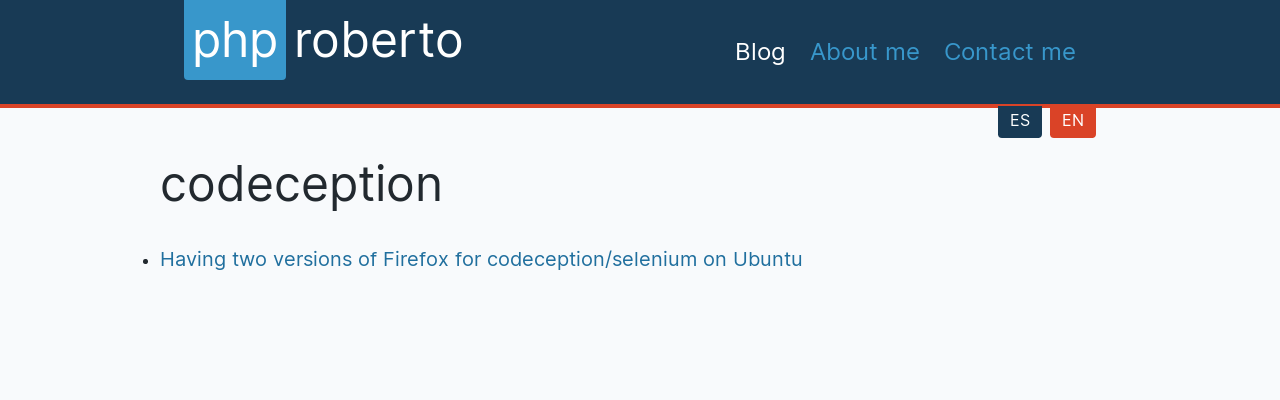

--- FILE ---
content_type: text/html; charset=utf-8
request_url: https://www.phproberto.com/en/component/tags/tag/codeception
body_size: 3591
content:
<!DOCTYPE html>
<html lang="en-gb">
  <head>
	<meta charset="utf-8">

	<!-- include joomla generated head  -->
	<base href="https://www.phproberto.com/en/component/tags/tag/codeception" />
	<meta http-equiv="content-type" content="text/html; charset=utf-8" />
	<meta name="generator" content="Joomla! - Open Source Content Management" />
	<title>codeception - phproberto.com</title>
	<link href="/en/component/tags/tag/codeception?format=feed&amp;type=rss" rel="alternate" type="application/rss+xml" title="RSS 2.0" />
	<link href="/en/component/tags/tag/codeception?format=feed&amp;type=atom" rel="alternate" type="application/atom+xml" title="Atom 1.0" />
	<link href="/templates/tabata/favicon.ico" rel="shortcut icon" type="image/vnd.microsoft.icon" />
	<script type="application/json" class="joomla-script-options new">{"csrf.token":"df5a52fbc9108d876fe6a44a44f91d9f","system.paths":{"root":"","base":""}}</script>
	<script type="text/javascript">
jQuery(function($){ initTooltips(); $("body").on("subform-row-add", initTooltips); function initTooltips (event, container) { container = container || document;$(container).find(".hasTooltip").tooltip({"html": true,"container": "body"});} });function do_nothing() { return; }
	</script>


	<meta name="viewport" content="width=device-width, initial-scale=1.0">
    <link rel="apple-touch-icon" sizes="57x57" href="/templates/tabata/assets/img/icons/apple-icon-57x57.png">
    <link rel="apple-touch-icon" sizes="60x60" href="/templates/tabata/assets/img/icons/apple-icon-60x60.png">
    <link rel="apple-touch-icon" sizes="72x72" href="/templates/tabata/assets/img/icons/apple-icon-72x72.png">
    <link rel="apple-touch-icon" sizes="76x76" href="/templates/tabata/assets/img/icons/apple-icon-76x76.png">
    <link rel="apple-touch-icon" sizes="114x114" href="/templates/tabata/assets/img/icons/apple-icon-114x114.png">
    <link rel="apple-touch-icon" sizes="120x120" href="/templates/tabata/assets/img/icons/apple-icon-120x120.png">
    <link rel="apple-touch-icon" sizes="144x144" href="/templates/tabata/assets/img/icons/apple-icon-144x144.png">
    <link rel="apple-touch-icon" sizes="152x152" href="/templates/tabata/assets/img/icons/apple-icon-152x152.png">
    <link rel="apple-touch-icon" sizes="180x180" href="/templates/tabata/assets/img/icons/apple-icon-180x180.png">
    <link rel="icon" type="image/png" sizes="192x192"  href="/templates/tabata/assets/img/icons/android-icon-192x192.png">
    <link rel="icon" type="image/png" sizes="32x32" href="/templates/tabata/assets/img/icons/favicon-32x32.png">
    <link rel="icon" type="image/png" sizes="96x96" href="/templates/tabata/assets/img/icons/favicon-96x96.png">
    <link rel="icon" type="image/png" sizes="16x16" href="/templates/tabata/assets/img/icons/favicon-16x16.png">
    <link rel="manifest" href="/templates/tabata/assets/img/icons/manifest.json">
    <meta name="msapplication-TileColor" content="#ffffff">
    <meta name="msapplication-TileImage" content="/templates/tabata/assets/img/icons/ms-icon-144x144.png">
    <meta name="theme-color" content="#ffffff">

    <link rel="stylesheet" href="/templates/tabata/assets/css/template.min.css">
    <script src="/templates/tabata/assets/js/template.min.js"></script>

    <script>
  (function(a,b,c){var d=a.history,e=document,f=navigator||{},g=localStorage,
  h=encodeURIComponent,i=d.pushState,k=function(){return Math.random().toString(36)},
  l=function(){return g.cid||(g.cid=k()),g.cid},m=function(r){var s=[];for(var t in r)
  r.hasOwnProperty(t)&&void 0!==r[t]&&s.push(h(t)+"="+h(r[t]));return s.join("&")},
  n=function(r,s,t,u,v,w,x){var z="https://www.google-analytics.com/collect",
  A=m({v:"1",ds:"web",aip:c.anonymizeIp?1:void 0,tid:b,cid:l(),t:r||"pageview",
  sd:c.colorDepth&&screen.colorDepth?screen.colorDepth+"-bits":void 0,dr:e.referrer||
  void 0,dt:e.title,dl:e.location.origin+e.location.pathname+e.location.search,ul:c.language?
  (f.language||"").toLowerCase():void 0,de:c.characterSet?e.characterSet:void 0,
  sr:c.screenSize?(a.screen||{}).width+"x"+(a.screen||{}).height:void 0,vp:c.screenSize&&
  a.visualViewport?(a.visualViewport||{}).width+"x"+(a.visualViewport||{}).height:void 0,
  ec:s||void 0,ea:t||void 0,el:u||void 0,ev:v||void 0,exd:w||void 0,exf:"undefined"!=typeof x&&
  !1==!!x?0:void 0});if(f.sendBeacon)f.sendBeacon(z,A);else{var y=new XMLHttpRequest;
  y.open("POST",z,!0),y.send(A)}};d.pushState=function(r){return"function"==typeof d.onpushstate&&
  d.onpushstate({state:r}),setTimeout(n,c.delay||10),i.apply(d,arguments)},n(),
  a.ma={trackEvent:function o(r,s,t,u){return n("event",r,s,t,u)},
  trackException:function q(r,s){return n("exception",null,null,null,null,r,s)}}})
  (window,"UA-41204965-2",{anonymizeIp:true,colorDepth:true,characterSet:true,screenSize:true,language:true});
</script>
</head>
	<body  class="bg-grey-lightest font-inter font-normal antialiased text-black leading-normal sub option-tags view-tag">
    <!-- Menu -->
          <div id="nav-top" class="border-b-4 border-red">
        <nav class="bg-blue-darker pb-6  ">
	<div class="mx-2 md:px-6 md:w-full md:max-w-3/4 md:mx-auto flex items-center justify-between flex-wrap">
		<a href="https://www.phproberto.com/" class="inline-block flex items-center flex-no-shrink hover:text-red mr-10 text-5xl " title="Go to home page">
			<span class="bg-blue text-white py-1 px-2 hover:bg-red hover:text-white rounded-br rounded-bl">php</span>
			<span class="text-white py-1 px-2 rounded-tr rounded-br">roberto</span>
		</a>
		<div class="block lg:hidden">
			<button class="navbar-burger flex items-center px-3 py-2 border rounded text-black bg-blue hover:text-blue-light">
			<svg class="fill-current h-4 w-4" viewBox="0 0 20 20" xmlns="http://www.w3.org/2000/svg"><title>Menu</title><path d="M0 3h20v2H0V3zm0 6h20v2H0V9zm0 6h20v2H0v-2z"/></svg>
			</button>
		</div>
		<div id="main-nav" class="w-full block flex-grow mt-6 lg:flex lg:items-center justify-end lg:w-auto hidden  nav navbar-nav" >
							<a href="/en/" class="nav-link block mt-4 text-2xl p-1 lg:inline-block lg:mt-0 hover:text-white mr-4 item-107  default current text-white active">Blog</a>							<a href="/en/about-me" class="nav-link block mt-4 text-2xl p-1 lg:inline-block lg:mt-0 hover:text-white mr-4 item-108  text-blue">About me</a>							<a href="/en/contact-me" class="nav-link block mt-4 text-2xl p-1 lg:inline-block lg:mt-0 hover:text-white mr-4 item-281  text-blue">Contact me</a>							  </div>
	</div>
</nav>


      </div>
                  <div id="header-top">
        <div class="wrapper mb-4 flex items-start justify-end flex-wrap">
          <div class="mod-languages">

	<ul class="flex w-full justify-end mx-autolang-inline">
									<li class="mr-2" dir="ltr">
									<a class="bg-blue-darker text-white pt-1 pb-2 px-3 hover:bg-blue rounded-bl rounded-br" href="/es/" title="Change language to Español">
													ES								</a>
			</li>
											<li class="" dir="ltr">
									<a class="bg-red text-white pt-1 pb-2 px-3 hover:bg-red rounded-bl rounded-br" href="/en/component/tags/tag/codeception" title="Change language to English (UK)">
													EN								</a>
			</li>
				</ul>

</div>

        </div>
      </div>
    
    <div class="md:w-full md:max-w-3/4 md:mx-auto px-3 pb-6 md:px-0">
      <div class="lg:flex">
                          <div id="content-wrapper" class="min-h-screen w-full lg:static lg:max-h-full lg:overflow-visible">
                  <div id="content">
                        <div class="w-full">
                            <div id="system-message-container">
	<div id="system-message">
			</div>
</div>

              <div class="tagged-items">
	<h1 class="text-5xl mb-6">
		codeception	</h1>
			<ul class="list-disc">
							<li>
					<a class="link-blue-dark text-xl" href="/en/38-having-two-versions-of-firefox-for-codeception-selenium-ubuntu">Having two versions of Firefox for codeception/selenium on Ubuntu</a>
				</li>
					</ul>
				<div class="pagination">
	</div>
	</div>

                                        </div>
          </div>
        </div>
              </div>
    </div>
    <div id="pre-footer" class="bg-red text-grey-light py-3">
      <div class="wrapper">
        <button type="button" id="back-to-top" class="float-right hover:text-blue">Back to top</button>
        <p>&copy; 2026 phproberto.com</p>
      </div>
    </div>
    <div id="footer" class="bg-blue-darker text-grey py-6 leading-relaxed">
                  <div id="footer-top">
            <div class="wrapper flex items-start justify-end flex-wrap">
              		<div class="moduletable">
							<h3>Latest articles</h3>
						<ul class="latestnews mod-list">
	<li itemscope itemtype="https://schema.org/Article">
		<a href="/en/55-cuando-todo-esto-pase" itemprop="url">
			<span itemprop="name">
				Cuando todo esto pase			</span>
		</a>
	</li>
	<li itemscope itemtype="https://schema.org/Article">
		<a href="/en/53-a-tiempo-para-saber-que-es-tarde" itemprop="url">
			<span itemprop="name">
				A tiempo para saber que es tarde.			</span>
		</a>
	</li>
	<li itemscope itemtype="https://schema.org/Article">
		<a href="/en/46-drop-multiple-mysql-databases-the-fast-way" itemprop="url">
			<span itemprop="name">
				Drop multiple MySQL databases. The fast way			</span>
		</a>
	</li>
	<li itemscope itemtype="https://schema.org/Article">
		<a href="/en/44-key-event-listeners-for-vuejs-applications" itemprop="url">
			<span itemprop="name">
				Keyboard navigation for Vue.js applications			</span>
		</a>
	</li>
	<li itemscope itemtype="https://schema.org/Article">
		<a href="/en/41-integrating-purgecss-with-symfony-encore" itemprop="url">
			<span itemprop="name">
				Integrating Purgecss with Symfony Encore			</span>
		</a>
	</li>
	<li itemscope itemtype="https://schema.org/Article">
		<a href="/en/38-having-two-versions-of-firefox-for-codeception-selenium-ubuntu" itemprop="url">
			<span itemprop="name">
				Having two versions of Firefox for codeception/selenium on Ubuntu			</span>
		</a>
	</li>
	<li itemscope itemtype="https://schema.org/Article">
		<a href="/en/37-fix-mootools-conflicts-in-bootstrap-joomla-templates" itemprop="url">
			<span itemprop="name">
				Fix mootools conflicts with Bootstrap Joomla templates			</span>
		</a>
	</li>
	<li itemscope itemtype="https://schema.org/Article">
		<a href="/en/36-create-thumbnails-on-the-fly-for-joomla-content-articles" itemprop="url">
			<span itemprop="name">
				Create thumbnails on the fly for Joomla content articles			</span>
		</a>
	</li>
	<li itemscope itemtype="https://schema.org/Article">
		<a href="/en/32-git-github-basic-workflow" itemprop="url">
			<span itemprop="name">
				Git and github basics			</span>
		</a>
	</li>
	<li itemscope itemtype="https://schema.org/Article">
		<a href="/en/28-thoughts-about-new-joomla-structure-proposal" itemprop="url">
			<span itemprop="name">
				MY thoughts about the new Joomla structure proposal			</span>
		</a>
	</li>
</ul>
		</div>
			<div class="moduletable">
							<h3>Popular tags</h3>
						<div class="tagspopular">
	<ul>
		<li>
		<a href="/en/component/tags/tag/joomla">
			joomla</a>
			</li>
		<li>
		<a href="/en/component/tags/tag/jlayout">
			jlayout</a>
			</li>
		<li>
		<a href="/en/component/tags/tag/vue-js">
			vue.js</a>
			</li>
		<li>
		<a href="/en/component/tags/tag/templates">
			templates</a>
			</li>
		<li>
		<a href="/en/component/tags/tag/jform">
			JForm</a>
			</li>
		<li>
		<a href="/en/component/tags/tag/javascript">
			javascript</a>
			</li>
		<li>
		<a href="/en/component/tags/tag/plugins">
			plugins</a>
			</li>
		<li>
		<a href="/en/component/tags/tag/components">
			components</a>
			</li>
		<li>
		<a href="/en/component/tags/tag/fields">
			fields</a>
			</li>
		<li>
		<a href="/en/component/tags/tag/development">
			development</a>
			</li>
		</ul>
</div>
		</div>
	
            </div>
          </div>
                
            </div>
		
	</body>
</html>

--- FILE ---
content_type: text/css
request_url: https://www.phproberto.com/templates/tabata/assets/css/template.min.css
body_size: 3990
content:
/*! normalize.css v8.0.1 | MIT License | github.com/necolas/normalize.css */html{line-height:1.15;-webkit-text-size-adjust:100%}body{margin:0}main{display:block}h1{font-size:2em;margin:.67em 0}pre{font-family:monospace,monospace;font-size:1em}a{background-color:transparent}strong{font-weight:bolder}code{font-family:monospace,monospace;font-size:1em}small{font-size:80%}img{border-style:none}button,input,select{font-family:inherit;font-size:100%;line-height:1.15;margin:0}button,input{overflow:visible}button,select{text-transform:none}[type=button],[type=reset],[type=submit],button{-webkit-appearance:button}[type=button]::-moz-focus-inner,[type=reset]::-moz-focus-inner,[type=submit]::-moz-focus-inner,button::-moz-focus-inner{border-style:none;padding:0}[type=button]:-moz-focusring,[type=reset]:-moz-focusring,[type=submit]:-moz-focusring,button:-moz-focusring{outline:1px dotted ButtonText}fieldset{padding:.35em .75em .625em}legend{-webkit-box-sizing:border-box;box-sizing:border-box;color:inherit;display:table;max-width:100%;padding:0;white-space:normal}[type=checkbox],[type=radio]{-webkit-box-sizing:border-box;box-sizing:border-box;padding:0}[type=number]::-webkit-inner-spin-button,[type=number]::-webkit-outer-spin-button{height:auto}[type=search]{-webkit-appearance:textfield;outline-offset:-2px}[type=search]::-webkit-search-decoration{-webkit-appearance:none}::-webkit-file-upload-button{-webkit-appearance:button;font:inherit}[hidden]{display:none}html{-webkit-box-sizing:border-box;box-sizing:border-box;font-family:sans-serif}*,:after,:before{-webkit-box-sizing:inherit;box-sizing:inherit}dd,dl,h1,h2,h3,p,pre{margin:0}button{background:0 0;padding:0}button:focus{outline:1px dotted;outline:5px auto -webkit-focus-ring-color}fieldset,ol,ul{margin:0;padding:0}ol,ul{list-style:none}html{font-family:-apple-system,BlinkMacSystemFont,Segoe UI,Roboto,Helvetica Neue,Arial,Noto Sans,sans-serif,Apple Color Emoji,Segoe UI Emoji,Segoe UI Symbol,Noto Color Emoji;line-height:1.5}*,:after,:before{border:0 solid}img{border-style:solid}input::-webkit-input-placeholder{color:#a0aec0}input::-moz-placeholder{color:#a0aec0}input:-ms-input-placeholder{color:#a0aec0}input::-ms-input-placeholder{color:#a0aec0}input::placeholder{color:#a0aec0}[role=button],button{cursor:pointer}table{border-collapse:collapse}h1,h2,h3{font-size:inherit;font-weight:inherit}a{color:inherit;text-decoration:inherit}button,input,select{padding:0;line-height:inherit;color:inherit}code,pre{font-family:Menlo,Monaco,Consolas,Liberation Mono,Courier New,monospace}canvas,img,object,svg{display:block;vertical-align:middle}img{max-width:100%;height:auto}.appearance-none{-webkit-appearance:none;-moz-appearance:none;appearance:none}.bg-green-darker{background-color:#69722b}.bg-green{background-color:#aebc46}.bg-grey-darker{background-color:#606f7b}.bg-grey{background-color:#b8c2cc}.bg-grey-light{background-color:#dae1e7}.bg-grey-lighter{background-color:#f1f1f1}.bg-grey-lightest{background-color:#f8fafc}.bg-white{background-color:#fff}.bg-red{background-color:#da4327}.bg-red-lightest{background-color:#fcebea}.bg-orange-lightest{background-color:#fff5eb}.bg-blue-darker{background-color:#183a55}.bg-blue{background-color:#3897cb}.hover\:bg-green-dark:hover{background-color:#8f9b39}.hover\:bg-green:hover{background-color:#aebc46}.hover\:bg-grey-light:hover{background-color:#dae1e7}.hover\:bg-grey-lighter:hover{background-color:#f1f1f1}.hover\:bg-red:hover{background-color:#da4327}.hover\:bg-blue:hover{background-color:#3897cb}.focus\:bg-white:focus{background-color:#fff}.border-green{border-color:#aebc46}.border-grey-dark{border-color:#7a7a7a}.border-grey-light{border-color:#dae1e7}.border-red{border-color:#da4327}.border-orange{border-color:#f06229}.border-blue{border-color:#3897cb}.focus\:border-grey:focus{border-color:#b8c2cc}.rounded{border-radius:.25rem}.rounded-full{border-radius:9999px}.rounded-b{border-bottom-right-radius:.25rem}.rounded-b{border-bottom-left-radius:.25rem}.rounded-tr{border-top-right-radius:.25rem}.rounded-br{border-bottom-right-radius:.25rem}.rounded-bl{border-bottom-left-radius:.25rem}.border{border-width:1px}.border-t-4{border-top-width:4px}.border-b-4{border-bottom-width:4px}.border-b{border-bottom-width:1px}.border-l{border-left-width:1px}.cursor-pointer{cursor:pointer}.block{display:block}.inline-block{display:inline-block}.inline{display:inline}.flex{display:-webkit-box;display:-ms-flexbox;display:flex}.table{display:table}.hidden{display:none}.flex-col{-webkit-box-orient:vertical;-webkit-box-direction:normal;-ms-flex-direction:column;flex-direction:column}.flex-wrap{-ms-flex-wrap:wrap;flex-wrap:wrap}.items-start{-webkit-box-align:start;-ms-flex-align:start;align-items:flex-start}.items-center{-webkit-box-align:center;-ms-flex-align:center;align-items:center}.justify-end{-webkit-box-pack:end;-ms-flex-pack:end;justify-content:flex-end}.justify-between{-webkit-box-pack:justify;-ms-flex-pack:justify;justify-content:space-between}.flex-auto{-webkit-box-flex:1;-ms-flex:1 1 auto;flex:1 1 auto}.flex-grow{-webkit-box-flex:1;-ms-flex-positive:1;flex-grow:1}.float-right{float:right}.clearfix:after{content:"";display:table;clear:both}.font-inter{font-family:Inter,-apple-system,BlinkMacSystemFont,Segoe UI,Roboto,Helvetica Neue,Arial,Noto Sans,sans-serif,Apple Color Emoji,Segoe UI Emoji,Segoe UI Symbol,Noto Color Emoji}.font-normal{font-weight:400}.font-semibold{font-weight:600}.font-bold{font-weight:700}.h-4{height:1rem}.h-6{height:1.5rem}.h-full{height:100%}.leading-none{line-height:1}.leading-tight{line-height:1.25}.leading-normal{line-height:1.5}.leading-relaxed{line-height:1.625}.leading-loose{line-height:2}.list-disc{list-style-type:disc}.my-2{margin-top:.5rem;margin-bottom:.5rem}.mx-2{margin-left:.5rem;margin-right:.5rem}.my-6{margin-top:1.5rem;margin-bottom:1.5rem}.mx-auto{margin-left:auto;margin-right:auto}.-mx-2{margin-left:-.5rem;margin-right:-.5rem}.ml-1{margin-left:.25rem}.mr-2{margin-right:.5rem}.mb-2{margin-bottom:.5rem}.mb-3{margin-bottom:.75rem}.mt-4{margin-top:1rem}.mr-4{margin-right:1rem}.mb-4{margin-bottom:1rem}.ml-4{margin-left:1rem}.mb-5{margin-bottom:1.25rem}.mt-6{margin-top:1.5rem}.mr-6{margin-right:1.5rem}.mb-6{margin-bottom:1.5rem}.mr-10{margin-right:2.5rem}.max-w-xs{max-width:20rem}.max-w-sm{max-width:24rem}.min-h-screen{min-height:100vh}.focus\:outline-none:focus{outline:0}.overflow-hidden{overflow:hidden}.overflow-y-auto{overflow-y:auto}.p-1{padding:.25rem}.p-3{padding:.75rem}.p-4{padding:1rem}.p-6{padding:1.5rem}.py-1{padding-top:.25rem;padding-bottom:.25rem}.py-2{padding-top:.5rem;padding-bottom:.5rem}.px-2{padding-left:.5rem;padding-right:.5rem}.py-3{padding-top:.75rem;padding-bottom:.75rem}.px-3{padding-left:.75rem;padding-right:.75rem}.py-4{padding-top:1rem;padding-bottom:1rem}.px-4{padding-left:1rem;padding-right:1rem}.py-6{padding-top:1.5rem;padding-bottom:1.5rem}.px-6{padding-left:1.5rem;padding-right:1.5rem}.pt-1{padding-top:.25rem}.pb-2{padding-bottom:.5rem}.pl-4{padding-left:1rem}.pt-6{padding-top:1.5rem}.pb-6{padding-bottom:1.5rem}.pr-8{padding-right:2rem}.pointer-events-none{pointer-events:none}.absolute{position:absolute}.relative{position:relative}.sticky{position:-webkit-sticky;position:sticky}.top-0{top:0}.right-0{right:0}.bottom-0{bottom:0}.shadow{-webkit-box-shadow:0 1px 3px 0 rgba(0,0,0,.1),0 1px 2px 0 rgba(0,0,0,.06);box-shadow:0 1px 3px 0 rgba(0,0,0,.1),0 1px 2px 0 rgba(0,0,0,.06)}.shadow-md{-webkit-box-shadow:0 4px 6px -1px rgba(0,0,0,.1),0 2px 4px -1px rgba(0,0,0,.06);box-shadow:0 4px 6px -1px rgba(0,0,0,.1),0 2px 4px -1px rgba(0,0,0,.06)}.focus\:shadow-outline:focus{-webkit-box-shadow:0 0 0 3px rgba(66,153,225,.5);box-shadow:0 0 0 3px rgba(66,153,225,.5)}.fill-current{fill:currentColor}.text-left{text-align:left}.text-center{text-align:center}.text-right{text-align:right}.text-green-darker{color:#69722b}.text-green-dark{color:#8f9b39}.text-green{color:#aebc46}.text-green-light{color:#c9d386}.text-green-lighter{color:#e1e7be}.text-black{color:#22292f}.text-grey-darkest{color:#3d4852}.text-grey-darker{color:#606f7b}.text-grey-dark{color:#7a7a7a}.text-grey{color:#b8c2cc}.text-grey-light{color:#dae1e7}.text-grey-lighter{color:#f1f1f1}.text-white{color:#fff}.text-red-darkest{color:#3b0d0c}.text-red-dark{color:#cc1f1a}.text-red{color:#da4327}.text-orange-darkest{color:#462a16}.text-orange-dark{color:#de751f}.text-orange{color:#f06229}.text-blue-dark{color:#206f9e}.text-blue{color:#3897cb}.hover\:text-green-dark:hover{color:#8f9b39}.hover\:text-green:hover{color:#aebc46}.hover\:text-grey-darker:hover{color:#606f7b}.hover\:text-grey:hover{color:#b8c2cc}.hover\:text-white:hover{color:#fff}.hover\:text-red:hover{color:#da4327}.hover\:text-blue:hover{color:#3897cb}.hover\:text-blue-light:hover{color:#7bb7dc}.text-xs{font-size:.75rem}.text-sm{font-size:.875rem}.text-base{font-size:1rem}.text-lg{font-size:1.125rem}.text-xl{font-size:1.25rem}.text-2xl{font-size:1.5rem}.text-5xl{font-size:3rem}.uppercase{text-transform:uppercase}.hover\:underline:hover{text-decoration:underline}.antialiased{-webkit-font-smoothing:antialiased;-moz-osx-font-smoothing:grayscale}.tracking-wide{letter-spacing:.025em}.align-baseline{vertical-align:baseline}.align-middle{vertical-align:middle}.whitespace-no-wrap{white-space:nowrap}.truncate{overflow:hidden;text-overflow:ellipsis;white-space:nowrap}.w-4{width:1rem}.w-6{width:1.5rem}.w-1\/4{width:25%}.w-3\/4{width:75%}.w-full{width:100%}html{font-family:Inter,-apple-system,BlinkMacSystemFont,Segoe UI,Roboto,Helvetica Neue,Arial,Noto Sans,sans-serif,Apple Color Emoji,Segoe UI Emoji,Segoe UI Symbol,Noto Color Emoji}.button{padding:.5rem 1rem;background-color:#dae1e7;color:#606f7b;display:inline-block;text-align:center;vertical-align:middle;-webkit-user-select:none;-moz-user-select:none;-ms-user-select:none;user-select:none}.button:hover{background-color:#f1f1f1}.button:focus{outline:0;-webkit-box-shadow:0 0 0 3px rgba(66,153,225,.5);box-shadow:0 0 0 3px rgba(66,153,225,.5)}pre.prettyprint{display:block;background-color:#333}pre .nocode{background-color:none;color:#000}pre .str{color:khaki}pre .kwd{color:#fff;font-weight:700}pre .com{color:#777}pre .typ{color:#66d9ef}pre .lit{color:#cd5c5c}pre .pun{color:#fff}pre .pln{color:#e0e0e0}pre .tag{color:khaki;font-weight:700}pre .atn{color:#bdb76b;font-weight:700}pre .atv{color:#ffa0a0}pre .dec{color:#98fb98}ol.linenums{margin-top:0;margin-bottom:0;color:#aeaeae}li.L0,li.L1,li.L2,li.L3,li.L5,li.L6,li.L7,li.L8{list-style-type:none}@media print{pre.prettyprint{background-color:none}code .str,pre .str{color:#060}code .kwd,pre .kwd{color:#006;font-weight:700}code .com,pre .com{color:#600;font-style:italic}code .typ,pre .typ{color:#404;font-weight:700}code .lit,pre .lit{color:#044}code .pun,pre .pun{color:#440}code .pln,pre .pln{color:#000}code .tag,pre .tag{color:#006;font-weight:700}code .atn,pre .atn{color:#404}code .atv,pre .atv{color:#060}}code{font-size:15px}pre{border-radius:4px;padding:15px}pre,pre p{font-size:13px}code,pre{font-family:monospace,Monaco,Menlo,Consolas,Courier New}@font-face{font-family:Inter;font-style:normal;font-weight:100;font-display:swap;src:url(../fonts/Inter-Thin-BETA.woff2) format("woff2"),url(../fonts/Inter-Thin-BETA.woff) format("woff")}@font-face{font-family:Inter;font-style:italic;font-weight:100;font-display:swap;src:url(../fonts/Inter-ThinItalic-BETA.woff2) format("woff2"),url(../fonts/Inter-ThinItalic-BETA.woff) format("woff")}@font-face{font-family:Inter;font-style:normal;font-weight:200;font-display:swap;src:url(../fonts/Inter-ExtraLight-BETA.woff2) format("woff2"),url(../fonts/Inter-ExtraLight-BETA.woff) format("woff")}@font-face{font-family:Inter;font-style:italic;font-weight:200;font-display:swap;src:url(../fonts/Inter-ExtraLightItalic-BETA.woff2) format("woff2"),url(../fonts/Inter-ExtraLightItalic-BETA.woff) format("woff")}@font-face{font-family:Inter;font-style:normal;font-weight:300;font-display:swap;src:url(../fonts/Inter-Light-BETA.woff2) format("woff2"),url(../fonts/Inter-Light-BETA.woff) format("woff")}@font-face{font-family:Inter;font-style:italic;font-weight:300;font-display:swap;src:url(../fonts/Inter-LightItalic-BETA.woff2) format("woff2"),url(../fonts/Inter-LightItalic-BETA.woff) format("woff")}@font-face{font-family:Inter;font-style:normal;font-weight:400;font-display:swap;src:url(../fonts/Inter-Regular.woff2) format("woff2"),url(../fonts/Inter-Regular.woff) format("woff")}@font-face{font-family:Inter;font-style:italic;font-weight:400;font-display:swap;src:url(../fonts/Inter-Italic.woff2) format("woff2"),url(../fonts/Inter-Italic.woff) format("woff")}@font-face{font-family:Inter;font-style:normal;font-weight:500;font-display:swap;src:url(../fonts/Inter-Medium.woff2) format("woff2"),url(../fonts/Inter-Medium.woff) format("woff")}@font-face{font-family:Inter;font-style:italic;font-weight:500;font-display:swap;src:url(../fonts/Inter-MediumItalic.woff2) format("woff2"),url(../fonts/Inter-MediumItalic.woff) format("woff")}@font-face{font-family:Inter;font-style:normal;font-weight:600;font-display:swap;src:url(../fonts/Inter-SemiBold.woff2) format("woff2"),url(../fonts/Inter-SemiBold.woff) format("woff")}@font-face{font-family:Inter;font-style:italic;font-weight:600;font-display:swap;src:url(../fonts/Inter-SemiBoldItalic.woff2) format("woff2"),url(../fonts/Inter-SemiBoldItalic.woff) format("woff")}@font-face{font-family:Inter;font-style:normal;font-weight:700;font-display:swap;src:url(../fonts/Inter-Bold.woff2) format("woff2"),url(../fonts/Inter-Bold.woff) format("woff")}@font-face{font-family:Inter;font-style:italic;font-weight:700;font-display:swap;src:url(../fonts/Inter-BoldItalic.woff2) format("woff2"),url(../fonts/Inter-BoldItalic.woff) format("woff")}@font-face{font-family:Inter;font-style:normal;font-weight:800;font-display:swap;src:url(../fonts/Inter-ExtraBold.woff2) format("woff2"),url(../fonts/Inter-ExtraBold.woff) format("woff")}@font-face{font-family:Inter;font-style:italic;font-weight:800;font-display:swap;src:url(../fonts/Inter-ExtraBoldItalic.woff2) format("woff2"),url(../fonts/Inter-ExtraBoldItalic.woff) format("woff")}@font-face{font-family:Inter;font-style:normal;font-weight:900;font-display:swap;src:url(../fonts/Inter-Black.woff2) format("woff2"),url(../fonts/Inter-Black.woff) format("woff")}@font-face{font-family:Inter;font-style:italic;font-weight:900;font-display:swap;src:url(../fonts/Inter-BlackItalic.woff2) format("woff2"),url(../fonts/Inter-BlackItalic.woff) format("woff")}@font-face{font-family:Inter var;font-weight:100 900;font-display:swap;font-style:normal;font-named-instance:Regular;src:url(../fonts/Inter-upright.var.woff2) format("woff2")}@font-face{font-family:Inter var;font-weight:100 900;font-display:swap;font-style:italic;font-named-instance:Italic;src:url(../fonts/Inter-italic.var.woff2) format("woff2")}@font-face{font-family:Inter var experimental;font-weight:100 900;font-display:swap;font-style:oblique 0deg 10deg;src:url(../fonts/Inter.var.woff2) format("woff2")}.link-blue-dark{color:#206f9e}.link-blue-dark:hover{color:#3897cb}ul.pagination{display:-webkit-box;display:-ms-flexbox;display:flex;-webkit-box-pack:center;-ms-flex-pack:center;justify-content:center}span.pagenav{color:#606f7b;opacity:.25}a.pagenav,span.pagenav{padding:.5rem 1rem;background-color:#dae1e7;display:inline-block;text-align:center;vertical-align:middle;-webkit-user-select:none;-moz-user-select:none;-ms-user-select:none;user-select:none;border-width:1px;background-color:transparent}a.pagenav{color:#606f7b;color:#3897cb}a.pagenav:hover{background-color:#3897cb;color:#fff}.wrapper{margin-left:.5rem;margin-right:.5rem}@media (min-width:768px){.wrapper{padding-left:1.5rem;padding-right:1.5rem;width:100%;max-width:75%;margin-left:auto;margin-right:auto}}@media (min-width:768px){.breadcrumb li:before{content:">";margin-right:10px}.breadcrumb li:first-child:before{content:"";margin-left:0}}.com_content-blog-preview__text a,.com_content-blog__text a{color:#206f9e}#footer a{color:#7bb7dc}#footer a:hover{color:#fff}#footer h3{opacity:.75;font-size:1.25rem;margin-bottom:1rem;text-transform:uppercase}#footer ul{list-style-type:disc;padding-left:1.5rem}@media (min-width:1024px){#footer-top .wrapper>div{-webkit-box-flex:1;-ms-flex:1 1 0%;flex:1 1 0%}}#position-0>div{width:100%}@media (min-width:1024px){#position-0>div{margin-right:20px}}@media (min-width:768px){.md\:inline-block{display:inline-block}.md\:flex{display:-webkit-box;display:-ms-flexbox;display:flex}.md\:flex-wrap{-ms-flex-wrap:wrap;flex-wrap:wrap}.md\:float-right{float:right}.md\:mx-auto{margin-left:auto;margin-right:auto}.md\:max-w-3\/4{max-width:75%}.md\:px-0{padding-left:0;padding-right:0}.md\:px-6{padding-left:1.5rem;padding-right:1.5rem}.md\:w-1\/2{width:50%}.md\:w-full{width:100%}}@media (min-width:1024px){.lg\:border-0{border-width:0}.lg\:border-b-0{border-bottom-width:0}.lg\:block{display:block}.lg\:inline-block{display:inline-block}.lg\:flex{display:-webkit-box;display:-ms-flexbox;display:flex}.lg\:hidden{display:none}.lg\:items-center{-webkit-box-align:center;-ms-flex-align:center;align-items:center}.lg\:float-none{float:none}.lg\:mt-0{margin-top:0}.lg\:mb-2{margin-bottom:.5rem}.lg\:max-h-full{max-height:100%}.lg\:overflow-visible{overflow:visible}.lg\:pt-0{padding-top:0}.lg\:pl-6{padding-left:1.5rem}.lg\:pr-8{padding-right:2rem}.lg\:static{position:static}.lg\:relative{position:relative}.lg\:sticky{position:-webkit-sticky;position:sticky}.lg\:text-sm{font-size:.875rem}.lg\:w-auto{width:auto}.lg\:w-1\/4{width:25%}.lg\:w-2\/4{width:50%}.lg\:w-3\/4{width:75%}}@media (min-width:1280px){.xl\:w-1\/2{width:50%}.xl\:w-1\/5{width:20%}.xl\:w-3\/5{width:60%}.xl\:w-4\/5{width:80%}}

--- FILE ---
content_type: application/javascript
request_url: https://www.phproberto.com/templates/tabata/assets/js/template.min.js
body_size: 6885
content:
!function(){var E=null;window.PR_SHOULD_USE_CONTINUATION=!0,function(){function w(e,t,n,r){t&&(n(e={a:t,e:e}),r.push.apply(r,e.g))}function x(e){for(var t=void 0,n=e.firstChild;n;n=n.nextSibling){var r=n.nodeType;t=1===r?t?e:n:3===r&&p.test(n.nodeValue)?e:t}return t===e?void 0:t}function s(l,h){var v,y={};!function(){for(var e=l.concat(h),t=[],n={},r=0,a=e.length;r<a;++r){var s=e[r],i=s[3];if(i)for(var o=i.length;0<=--o;)y[i.charAt(o)]=s;i=""+(s=s[1]),n.hasOwnProperty(i)||(t.push(s),n[i]=E)}t.push(/[\S\s]/),v=function(e){function o(e){var t=e.charCodeAt(0);if(92!==t)return t;var n=e.charAt(1);return(t=i[n])?t:"0"<=n&&n<="7"?parseInt(e.substring(1),8):"u"===n||"x"===n?parseInt(e.substring(2),16):e.charCodeAt(1)}function l(e){return e<32?(e<16?"\\x0":"\\x")+e.toString(16):"\\"===(e=String.fromCharCode(e))||"-"===e||"]"===e||"^"===e?"\\"+e:e}function c(e){var t=e.substring(1,e.length-1).match(/\\u[\dA-Fa-f]{4}|\\x[\dA-Fa-f]{2}|\\[0-3][0-7]{0,2}|\\[0-7]{1,2}|\\[\S\s]|[^\\]/g),n=(e=[],["["]);(r="^"===t[0])&&n.push("^");for(var r=r?1:0,a=t.length;r<a;++r){var s=t[r];if(/\\[bdsw]/i.test(s))n.push(s);else{var i;s=o(s);r+2<a&&"-"===t[r+1]?(i=o(t[r+2]),r+=2):i=s,e.push([s,i]),i<65||122<s||(i<65||90<s||e.push([32|Math.max(65,s),32|Math.min(i,90)]),i<97||122<s||e.push([-33&Math.max(97,s),-33&Math.min(i,122)]))}}for(e.sort(function(e,t){return e[0]-t[0]||t[1]-e[1]}),t=[],a=[],r=0;r<e.length;++r)(s=e[r])[0]<=a[1]+1?a[1]=Math.max(a[1],s[1]):t.push(a=s);for(r=0;r<t.length;++r)s=t[r],n.push(l(s[0])),s[1]>s[0]&&(s[1]+1>s[0]&&n.push("-"),n.push(l(s[1])));return n.push("]"),n.join("")}function t(e){for(var t=e.source.match(/\[(?:[^\\\]]|\\[\S\s])*]|\\u[\dA-Fa-f]{4}|\\x[\dA-Fa-f]{2}|\\\d+|\\[^\dux]|\(\?[!:=]|[()^]|[^()[\\^]+/g),n=t.length,r=[],a=0,s=0;a<n;++a){var i=t[a];"("===i?++s:"\\"===i.charAt(0)&&(i=+i.substring(1))&&(i<=s?r[i]=-1:t[a]=l(i))}for(a=1;a<r.length;++a)-1===r[a]&&(r[a]=++d);for(s=a=0;a<n;++a)"("===(i=t[a])?r[++s]||(t[a]="(?:"):"\\"===i.charAt(0)&&(i=+i.substring(1))&&i<=s&&(t[a]="\\"+r[i]);for(a=0;a<n;++a)"^"===t[a]&&"^"!==t[a+1]&&(t[a]="");if(e.ignoreCase&&u)for(a=0;a<n;++a)e=(i=t[a]).charAt(0),2<=i.length&&"["===e?t[a]=c(i):"\\"!==e&&(t[a]=i.replace(/[A-Za-z]/g,function(e){return e=e.charCodeAt(0),"["+String.fromCharCode(-33&e,32|e)+"]"}));return t.join("")}for(var d=0,u=!1,n=!1,r=0,a=e.length;r<a;++r){var s=e[r];if(s.ignoreCase)n=!0;else if(/[a-z]/i.test(s.source.replace(/\\u[\da-f]{4}|\\x[\da-f]{2}|\\[^UXux]/gi,""))){n=!(u=!0);break}}var i={b:8,t:9,n:10,v:11,f:12,r:13},p=[];for(r=0,a=e.length;r<a;++r){if((s=e[r]).global||s.multiline)throw Error(""+s);p.push("(?:"+t(s)+")")}return RegExp(p.join("|"),n?"gi":"g")}(t)}();var b=h.length;return function e(t){for(var n=t.e,r=[n,"pln"],a=0,s=t.a.match(v)||[],i={},o=0,l=s.length;o<l;++o){var c,d=s[o],u=i[d],p=void 0;if("string"==typeof u)c=!1;else{var f=y[d.charAt(0)];if(f)p=d.match(f[1]),u=f[0];else{for(c=0;c<b;++c)if(f=h[c],p=d.match(f[1])){u=f[0];break}p||(u="pln")}!(c=5<=u.length&&"lang-"===u.substring(0,5))||p&&"string"==typeof p[1]||(c=!1,u="src"),c||(i[d]=u)}if(f=a,a+=d.length,c){c=p[1];var g=d.indexOf(c),m=g+c.length;p[2]&&(g=(m=d.length-p[2].length)-c.length),u=u.substring(5),w(n+f,d.substring(0,g),e,r),w(n+f+g,c,L(u,c),r),w(n+f+m,d.substring(m),e,r)}else r.push(n+f,u)}t.g=r}}function e(e){var t=[],n=[];e.tripleQuotedStrings?t.push(["str",/^(?:'''(?:[^'\\]|\\[\S\s]|''?(?=[^']))*(?:'''|$)|"""(?:[^"\\]|\\[\S\s]|""?(?=[^"]))*(?:"""|$)|'(?:[^'\\]|\\[\S\s])*(?:'|$)|"(?:[^"\\]|\\[\S\s])*(?:"|$))/,E,"'\""]):e.multiLineStrings?t.push(["str",/^(?:'(?:[^'\\]|\\[\S\s])*(?:'|$)|"(?:[^"\\]|\\[\S\s])*(?:"|$)|`(?:[^\\`]|\\[\S\s])*(?:`|$))/,E,"'\"`"]):t.push(["str",/^(?:'(?:[^\n\r'\\]|\\.)*(?:'|$)|"(?:[^\n\r"\\]|\\.)*(?:"|$))/,E,"\"'"]),e.verbatimStrings&&n.push(["str",/^@"(?:[^"]|"")*(?:"|$)/,E]);var r=e.hashComments;if(r&&(e.cStyleComments?(1<r?t.push(["com",/^#(?:##(?:[^#]|#(?!##))*(?:###|$)|.*)/,E,"#"]):t.push(["com",/^#(?:(?:define|e(?:l|nd)if|else|error|ifn?def|include|line|pragma|undef|warning)\b|[^\n\r]*)/,E,"#"]),n.push(["str",/^<(?:(?:(?:\.\.\/)*|\/?)(?:[\w-]+(?:\/[\w-]+)+)?[\w-]+\.h(?:h|pp|\+\+)?|[a-z]\w*)>/,E])):t.push(["com",/^#[^\n\r]*/,E,"#"])),e.cStyleComments&&(n.push(["com",/^\/\/[^\n\r]*/,E]),n.push(["com",/^\/\*[\S\s]*?(?:\*\/|$)/,E])),r=e.regexLiterals){var a=(r=1<r?"":"\n\r")?".":"[\\S\\s]";n.push(["lang-regex",RegExp("^(?:^^\\.?|[+-]|[!=]=?=?|\\#|%=?|&&?=?|\\(|\\*=?|[+\\-]=|->|\\/=?|::?|<<?=?|>>?>?=?|,|;|\\?|@|\\[|~|{|\\^\\^?=?|\\|\\|?=?|break|case|continue|delete|do|else|finally|instanceof|return|throw|try|typeof)\\s*(/(?=[^/*"+r+"])(?:[^/\\x5B\\x5C"+r+"]|\\x5C"+a+"|\\x5B(?:[^\\x5C\\x5D"+r+"]|\\x5C"+a+")*(?:\\x5D|$))+/)")])}return(r=e.types)&&n.push(["typ",r]),(r=(""+e.keywords).replace(/^ | $/g,"")).length&&n.push(["kwd",RegExp("^(?:"+r.replace(/[\s,]+/g,"|")+")\\b"),E]),t.push(["pln",/^\s+/,E," \r\n\t "]),r="^.[^\\s\\w.$@'\"`/\\\\]*",e.regexLiterals&&(r+="(?!s*/)"),n.push(["lit",/^@[$_a-z][\w$@]*/i,E],["typ",/^(?:[@_]?[A-Z]+[a-z][\w$@]*|\w+_t\b)/,E],["pln",/^[$_a-z][\w$@]*/i,E],["lit",/^(?:0x[\da-f]+|(?:\d(?:_\d+)*\d*(?:\.\d*)?|\.\d\+)(?:e[+-]?\d+)?)[a-z]*/i,E,"0123456789"],["pln",/^\\[\S\s]?/,E],["pun",RegExp(r),E]),s(t,n)}function S(e,t,a){function s(e){var t=e.nodeType;if(1!=t||o.test(e.className)){if((3==t||4==t)&&a){var n=e.nodeValue,r=n.match(l);r&&(t=n.substring(0,r.index),e.nodeValue=t,(n=n.substring(r.index+r[0].length))&&e.parentNode.insertBefore(c.createTextNode(n),e.nextSibling),i(e),t||e.parentNode.removeChild(e))}}else if("br"===e.nodeName)i(e),e.parentNode&&e.parentNode.removeChild(e);else for(e=e.firstChild;e;e=e.nextSibling)s(e)}function i(e){for(;!e.nextSibling;)if(!(e=e.parentNode))return;var t;for(e=function e(t,n){var r=n?t.cloneNode(!1):t;if(a=t.parentNode){var a=e(a,1),s=t.nextSibling;a.appendChild(r);for(var i=s;i;i=s)s=i.nextSibling,a.appendChild(i)}return r}(e.nextSibling,0);(t=e.parentNode)&&1===t.nodeType;)e=t;r.push(e)}for(var o=/(?:^|\s)nocode(?:\s|$)/,l=/\r\n?|\n/,c=e.ownerDocument,n=c.createElement("li");e.firstChild;)n.appendChild(e.firstChild);for(var r=[n],d=0;d<r.length;++d)s(r[d]);t===(0|t)&&r[0].setAttribute("value",t);var u=c.createElement("ol");u.className="linenums";t=Math.max(0,t-1|0)||0,d=0;for(var p=r.length;d<p;++d)(n=r[d]).className="L"+(d+t)%10,n.firstChild||n.appendChild(c.createTextNode(" ")),u.appendChild(n);e.appendChild(u)}function t(e,t){for(var n=t.length;0<=--n;){var r=t[n];g.hasOwnProperty(r)?k.console&&console.warn("cannot override language handler %s",r):g[r]=e}}function L(e,t){return e&&g.hasOwnProperty(e)||(e=/^\s*</.test(t)?"default-markup":"default-code"),g[e]}function C(e){var t=e.h;try{var n=(l=function(e,r){var a=/(?:^|\s)nocode(?:\s|$)/,s=[],i=0,o=[],l=0;return function e(t){var n=t.nodeType;if(1==n){if(!a.test(t.className)){for(n=t.firstChild;n;n=n.nextSibling)e(n);"br"!==(n=t.nodeName.toLowerCase())&&"li"!==n||(s[l]="\n",o[l<<1]=i++,o[l++<<1|1]=t)}}else 3!=n&&4!=n||(n=t.nodeValue).length&&(n=r?n.replace(/\r\n?/g,"\n"):n.replace(/[\t\n\r ]+/g," "),s[l]=n,o[l<<1]=i,i+=n.length,o[l++<<1|1]=t)}(e),{a:s.join("").replace(/\n$/,""),d:o}}(e.c,e.i)).a;e.a=n,e.d=l.d,e.e=0,L(t,n)(e);var r,a,s=(s=/\bMSIE\s(\d+)/.exec(navigator.userAgent))&&+s[1]<=8,i=(t=/\n/g,e.a),o=i.length,l=0,c=e.d,d=c.length,u=(n=0,e.g),p=u.length,f=0;for(u[p]=o,a=r=0;a<p;)u[a]!==u[a+2]?(u[r++]=u[a++],u[r++]=u[a++]):a+=2;for(p=r,a=r=0;a<p;){for(var g=u[a],m=u[a+1],h=a+2;h+2<=p&&u[h+1]===m;)h+=2;u[r++]=g,u[r++]=m,a=h}u.length=r;var v,y=e.c;y&&(v=y.style.display,y.style.display="none");try{for(;n<d;){var b,w=c[n+2]||o,x=u[f+2]||o,S=(h=Math.min(w,x),c[n+1]);if(1!==S.nodeType&&(b=i.substring(l,h))){s&&(b=b.replace(t,"\r")),S.nodeValue=b;var C=S.ownerDocument,E=C.createElement("span");E.className=u[f+1];var N=S.parentNode;N.replaceChild(E,S),E.appendChild(S),l<w&&(c[n+1]=S=C.createTextNode(i.substring(h,w)),N.insertBefore(S,E.nextSibling))}w<=(l=h)&&(n+=2),x<=l&&(f+=2)}}finally{y&&(y.style.display=v)}}catch(e){k.console&&console.log(e&&e.stack||e)}}var n,r,k=window,a=[n=[[r=["break,continue,do,else,for,if,return,while"],"auto,case,char,const,default,double,enum,extern,float,goto,inline,int,long,register,short,signed,sizeof,static,struct,switch,typedef,union,unsigned,void,volatile"],"catch,class,delete,false,import,new,operator,private,protected,public,this,throw,true,try,typeof"],"alignof,align_union,asm,axiom,bool,concept,concept_map,const_cast,constexpr,decltype,delegate,dynamic_cast,explicit,export,friend,generic,late_check,mutable,namespace,nullptr,property,reinterpret_cast,static_assert,static_cast,template,typeid,typename,using,virtual,where"],i=[n,"abstract,assert,boolean,byte,extends,final,finally,implements,import,instanceof,interface,null,native,package,strictfp,super,synchronized,throws,transient"],o=[i,"as,base,by,checked,decimal,delegate,descending,dynamic,event,fixed,foreach,from,group,implicit,in,internal,into,is,let,lock,object,out,override,orderby,params,partial,readonly,ref,sbyte,sealed,stackalloc,string,select,uint,ulong,unchecked,unsafe,ushort,var,virtual,where"],l=[r,"and,as,assert,class,def,del,elif,except,exec,finally,from,global,import,in,is,lambda,nonlocal,not,or,pass,print,raise,try,with,yield,False,True,None"],c=[r,"alias,and,begin,case,class,def,defined,elsif,end,ensure,false,in,module,next,nil,not,or,redo,rescue,retry,self,super,then,true,undef,unless,until,when,yield,BEGIN,END"],d=[r,"as,assert,const,copy,drop,enum,extern,fail,false,fn,impl,let,log,loop,match,mod,move,mut,priv,pub,pure,ref,self,static,struct,true,trait,type,unsafe,use"],u=/^(DIR|FILE|vector|(de|priority_)?queue|list|stack|(const_)?iterator|(multi)?(set|map)|bitset|u?(int|float)\d*)\b/,p=/\S/,f=e({keywords:[a,o,n=[n,"debugger,eval,export,function,get,null,set,undefined,var,with,Infinity,NaN"],"caller,delete,die,do,dump,elsif,eval,exit,foreach,for,goto,if,import,last,local,my,next,no,our,print,package,redo,require,sub,undef,unless,until,use,wantarray,while,BEGIN,END",l,c,r=[r,"case,done,elif,esac,eval,fi,function,in,local,set,then,until"]],hashComments:!0,cStyleComments:!0,multiLineStrings:!0,regexLiterals:!0}),g={};t(f,["default-code"]),t(s([],[["pln",/^[^<?]+/],["dec",/^<!\w[^>]*(?:>|$)/],["com",/^<\!--[\S\s]*?(?:--\>|$)/],["lang-",/^<\?([\S\s]+?)(?:\?>|$)/],["lang-",/^<%([\S\s]+?)(?:%>|$)/],["pun",/^(?:<[%?]|[%?]>)/],["lang-",/^<xmp\b[^>]*>([\S\s]+?)<\/xmp\b[^>]*>/i],["lang-js",/^<script\b[^>]*>([\S\s]*?)(<\/script\b[^>]*>)/i],["lang-css",/^<style\b[^>]*>([\S\s]*?)(<\/style\b[^>]*>)/i],["lang-in.tag",/^(<\/?[a-z][^<>]*>)/i]]),["default-markup","htm","html","mxml","xhtml","xml","xsl"]),t(s([["pln",/^\s+/,E," \t\r\n"],["atv",/^(?:"[^"]*"?|'[^']*'?)/,E,"\"'"]],[["tag",/^^<\/?[a-z](?:[\w-.:]*\w)?|\/?>$/i],["atn",/^(?!style[\s=]|on)[a-z](?:[\w:-]*\w)?/i],["lang-uq.val",/^=\s*([^\s"'>]*(?:[^\s"'/>]|\/(?=\s)))/],["pun",/^[/<->]+/],["lang-js",/^on\w+\s*=\s*"([^"]+)"/i],["lang-js",/^on\w+\s*=\s*'([^']+)'/i],["lang-js",/^on\w+\s*=\s*([^\s"'>]+)/i],["lang-css",/^style\s*=\s*"([^"]+)"/i],["lang-css",/^style\s*=\s*'([^']+)'/i],["lang-css",/^style\s*=\s*([^\s"'>]+)/i]]),["in.tag"]),t(s([],[["atv",/^[\S\s]+/]]),["uq.val"]),t(e({keywords:a,hashComments:!0,cStyleComments:!0,types:u}),["c","cc","cpp","cxx","cyc","m"]),t(e({keywords:"null,true,false"}),["json"]),t(e({keywords:o,hashComments:!0,cStyleComments:!0,verbatimStrings:!0,types:u}),["cs"]),t(e({keywords:i,cStyleComments:!0}),["java"]),t(e({keywords:r,hashComments:!0,multiLineStrings:!0}),["bash","bsh","csh","sh"]),t(e({keywords:l,hashComments:!0,multiLineStrings:!0,tripleQuotedStrings:!0}),["cv","py","python"]),t(e({keywords:"caller,delete,die,do,dump,elsif,eval,exit,foreach,for,goto,if,import,last,local,my,next,no,our,print,package,redo,require,sub,undef,unless,until,use,wantarray,while,BEGIN,END",hashComments:!0,multiLineStrings:!0,regexLiterals:2}),["perl","pl","pm"]),t(e({keywords:c,hashComments:!0,multiLineStrings:!0,regexLiterals:!0}),["rb","ruby"]),t(e({keywords:n,cStyleComments:!0,regexLiterals:!0}),["javascript","js"]),t(e({keywords:"all,and,by,catch,class,else,extends,false,finally,for,if,in,is,isnt,loop,new,no,not,null,of,off,on,or,return,super,then,throw,true,try,unless,until,when,while,yes",hashComments:3,cStyleComments:!0,multilineStrings:!0,tripleQuotedStrings:!0,regexLiterals:!0}),["coffee"]),t(e({keywords:d,cStyleComments:!0,multilineStrings:!0}),["rc","rs","rust"]),t(s([],[["str",/^[\S\s]+/]]),["regex"]);var m=k.PR={createSimpleLexer:s,registerLangHandler:t,sourceDecorator:e,PR_ATTRIB_NAME:"atn",PR_ATTRIB_VALUE:"atv",PR_COMMENT:"com",PR_DECLARATION:"dec",PR_KEYWORD:"kwd",PR_LITERAL:"lit",PR_NOCODE:"nocode",PR_PLAIN:"pln",PR_PUNCTUATION:"pun",PR_SOURCE:"src",PR_STRING:"str",PR_TAG:"tag",PR_TYPE:"typ",prettyPrintOne:k.prettyPrintOne=function(e,t,n){var r=document.createElement("div");return r.innerHTML="<pre>"+e+"</pre>",r=r.firstChild,n&&S(r,n,!0),C({h:t,j:n,c:r,i:1}),r.innerHTML},prettyPrint:k.prettyPrint=function(c,e){for(var d=(t=e||document.body).ownerDocument||document,t=[t.getElementsByTagName("pre"),t.getElementsByTagName("code"),t.getElementsByTagName("xmp")],u=[],n=0;n<t.length;++n)for(var r=0,a=t[n].length;r<a;++r)u.push(t[n][r]);t=E;var p=Date;p.now||(p={now:function(){return+new Date}});var f=0,g=/\blang(?:uage)?-([\w.]+)(?!\S)/,m=/\bprettyprint\b/,h=/\bprettyprinted\b/,v=/pre|xmp/i,y=/^code$/i,b=/^(?:pre|code|xmp)$/i,w={};!function e(){for(var t=k.PR_SHOULD_USE_CONTINUATION?p.now()+250:1/0;f<u.length&&p.now()<t;f++){for(var n=u[f],r=w,a=n;(a=a.previousSibling)&&((o=(7===(s=a.nodeType)||8===s)&&a.nodeValue)?/^\??prettify\b/.test(o):3===s&&!/\S/.test(a.nodeValue));)if(o){r={},o.replace(/\b(\w+)=([\w%+\-.:]+)/g,function(e,t,n){r[t]=n});break}if(a=n.className,(r!==w||m.test(a))&&!h.test(a)){for(s=!1,o=n.parentNode;o;o=o.parentNode)if(b.test(o.tagName)&&o.className&&m.test(o.className)){s=!0;break}if(!s){var s,i;if(n.className+=" prettyprinted",(s=r.lang)||(!(s=a.match(g))&&(i=x(n))&&y.test(i.tagName)&&(s=i.className.match(g)),s=s&&s[1]),v.test(n.tagName))o=1;else{var o=n.currentStyle,l=d.defaultView;o=(o=o?o.whiteSpace:l&&l.getComputedStyle?l.getComputedStyle(n,E).getPropertyValue("white-space"):0)&&"pre"===o.substring(0,3)}(l="true"===(l=r.linenums)||+l)||(l=!!(l=a.match(/\blinenums\b(?::(\d+))?/))&&(!l[1]||!l[1].length||+l[1])),l&&S(n,l,o),C({h:s,c:n,j:l,i:o})}}}f<u.length?setTimeout(e,250):"function"==typeof c&&c()}()}};"function"==typeof define&&define.amd&&define("google-code-prettify",[],function(){return m})}()}(),function(){"use strict";function t(){var e=document.getElementById("back-to-top");if(e){var t=window.pageYOffset,n=document.documentElement.clientHeight;n<t&&e.classList.remove("hidden"),t<n&&e.classList.add("hidden")}}var n=function(){0<window.pageYOffset&&(window.scrollBy(0,-80),setTimeout(n,0))},r=function(){document.removeEventListener("DOMContentLoaded",r);var e=document.getElementById("back-to-top");e&&(window.addEventListener("scroll",t),e.addEventListener("click",n))};document.addEventListener("DOMContentLoaded",r)}(),function(){"use strict";function n(e){var t=e.getAttribute("data-src"),n=e.getAttribute("data-srcset");e.src=t,n&&e.setAttribute("srcset",n)}function r(){var e=[].slice.call(document.querySelectorAll('img[loading="lazy"]'));e.length&&e.forEach(a)}var a=function(e){new IntersectionObserver(function(e,t){e.forEach(function(e){e.isIntersecting&&(n(e.target),t.disconnect())})}).observe(e)};var t=function(){var e=[].slice.call(document.querySelectorAll('img[loading="lazy"]'));if(e.length)if("loading"in HTMLImageElement.prototype)e.forEach(n);else if(!1 in window&&!1 in window&&!1 in window.IntersectionObserverEntry.prototype){document.addEventListener("intersection-observer-loaded",r);var t=document.createElement("script");t.src="/templates/tabata/assets/js/io-polyfill.js",document.head.appendChild(t)}else e.forEach(a)};document.addEventListener("DOMContentLoaded",function e(){document.removeEventListener("DOMContentLoaded",e),t()})}(),function(){"use strict";var n=function(e){document.getElementById("main-nav").classList.toggle("hidden")};document.addEventListener("DOMContentLoaded",function e(){document.removeEventListener("DOMContentLoaded",e);var t=Array.prototype.slice.call(document.querySelectorAll(".navbar-burger"),0);t.length&&t.forEach(function(e){e.addEventListener("click",n)})})}(),function(){"use strict";document.addEventListener("DOMContentLoaded",function e(){document.removeEventListener("DOMContentLoaded",e),prettyPrint()})}();